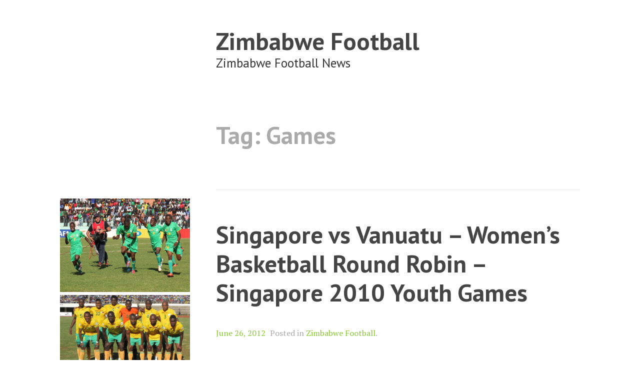

--- FILE ---
content_type: text/html; charset=UTF-8
request_url: https://www.zimbabwefootball.net/tag/games/
body_size: 7812
content:
<!DOCTYPE html>
<html lang="en-US">
<head>
<meta charset="UTF-8">
<meta name="viewport" content="width=device-width, initial-scale=1">
<link rel="profile" href="http://gmpg.org/xfn/11">
<link rel="pingback" href="https://www.zimbabwefootball.net/xmlrpc.php">

<title>Games &#8211; Zimbabwe Football</title>
<meta name='robots' content='max-image-preview:large' />
<link rel='dns-prefetch' href='//fonts.googleapis.com' />
<link rel="alternate" type="application/rss+xml" title="Zimbabwe Football &raquo; Feed" href="https://www.zimbabwefootball.net/feed/" />
<link rel="alternate" type="application/rss+xml" title="Zimbabwe Football &raquo; Comments Feed" href="https://www.zimbabwefootball.net/comments/feed/" />
<link rel="alternate" type="application/rss+xml" title="Zimbabwe Football &raquo; Games Tag Feed" href="https://www.zimbabwefootball.net/tag/games/feed/" />
<style id='wp-img-auto-sizes-contain-inline-css' type='text/css'>
img:is([sizes=auto i],[sizes^="auto," i]){contain-intrinsic-size:3000px 1500px}
/*# sourceURL=wp-img-auto-sizes-contain-inline-css */
</style>
<style id='wp-emoji-styles-inline-css' type='text/css'>

	img.wp-smiley, img.emoji {
		display: inline !important;
		border: none !important;
		box-shadow: none !important;
		height: 1em !important;
		width: 1em !important;
		margin: 0 0.07em !important;
		vertical-align: -0.1em !important;
		background: none !important;
		padding: 0 !important;
	}
/*# sourceURL=wp-emoji-styles-inline-css */
</style>
<style id='wp-block-library-inline-css' type='text/css'>
:root{--wp-block-synced-color:#7a00df;--wp-block-synced-color--rgb:122,0,223;--wp-bound-block-color:var(--wp-block-synced-color);--wp-editor-canvas-background:#ddd;--wp-admin-theme-color:#007cba;--wp-admin-theme-color--rgb:0,124,186;--wp-admin-theme-color-darker-10:#006ba1;--wp-admin-theme-color-darker-10--rgb:0,107,160.5;--wp-admin-theme-color-darker-20:#005a87;--wp-admin-theme-color-darker-20--rgb:0,90,135;--wp-admin-border-width-focus:2px}@media (min-resolution:192dpi){:root{--wp-admin-border-width-focus:1.5px}}.wp-element-button{cursor:pointer}:root .has-very-light-gray-background-color{background-color:#eee}:root .has-very-dark-gray-background-color{background-color:#313131}:root .has-very-light-gray-color{color:#eee}:root .has-very-dark-gray-color{color:#313131}:root .has-vivid-green-cyan-to-vivid-cyan-blue-gradient-background{background:linear-gradient(135deg,#00d084,#0693e3)}:root .has-purple-crush-gradient-background{background:linear-gradient(135deg,#34e2e4,#4721fb 50%,#ab1dfe)}:root .has-hazy-dawn-gradient-background{background:linear-gradient(135deg,#faaca8,#dad0ec)}:root .has-subdued-olive-gradient-background{background:linear-gradient(135deg,#fafae1,#67a671)}:root .has-atomic-cream-gradient-background{background:linear-gradient(135deg,#fdd79a,#004a59)}:root .has-nightshade-gradient-background{background:linear-gradient(135deg,#330968,#31cdcf)}:root .has-midnight-gradient-background{background:linear-gradient(135deg,#020381,#2874fc)}:root{--wp--preset--font-size--normal:16px;--wp--preset--font-size--huge:42px}.has-regular-font-size{font-size:1em}.has-larger-font-size{font-size:2.625em}.has-normal-font-size{font-size:var(--wp--preset--font-size--normal)}.has-huge-font-size{font-size:var(--wp--preset--font-size--huge)}.has-text-align-center{text-align:center}.has-text-align-left{text-align:left}.has-text-align-right{text-align:right}.has-fit-text{white-space:nowrap!important}#end-resizable-editor-section{display:none}.aligncenter{clear:both}.items-justified-left{justify-content:flex-start}.items-justified-center{justify-content:center}.items-justified-right{justify-content:flex-end}.items-justified-space-between{justify-content:space-between}.screen-reader-text{border:0;clip-path:inset(50%);height:1px;margin:-1px;overflow:hidden;padding:0;position:absolute;width:1px;word-wrap:normal!important}.screen-reader-text:focus{background-color:#ddd;clip-path:none;color:#444;display:block;font-size:1em;height:auto;left:5px;line-height:normal;padding:15px 23px 14px;text-decoration:none;top:5px;width:auto;z-index:100000}html :where(.has-border-color){border-style:solid}html :where([style*=border-top-color]){border-top-style:solid}html :where([style*=border-right-color]){border-right-style:solid}html :where([style*=border-bottom-color]){border-bottom-style:solid}html :where([style*=border-left-color]){border-left-style:solid}html :where([style*=border-width]){border-style:solid}html :where([style*=border-top-width]){border-top-style:solid}html :where([style*=border-right-width]){border-right-style:solid}html :where([style*=border-bottom-width]){border-bottom-style:solid}html :where([style*=border-left-width]){border-left-style:solid}html :where(img[class*=wp-image-]){height:auto;max-width:100%}:where(figure){margin:0 0 1em}html :where(.is-position-sticky){--wp-admin--admin-bar--position-offset:var(--wp-admin--admin-bar--height,0px)}@media screen and (max-width:600px){html :where(.is-position-sticky){--wp-admin--admin-bar--position-offset:0px}}

/*# sourceURL=wp-block-library-inline-css */
</style><style id='global-styles-inline-css' type='text/css'>
:root{--wp--preset--aspect-ratio--square: 1;--wp--preset--aspect-ratio--4-3: 4/3;--wp--preset--aspect-ratio--3-4: 3/4;--wp--preset--aspect-ratio--3-2: 3/2;--wp--preset--aspect-ratio--2-3: 2/3;--wp--preset--aspect-ratio--16-9: 16/9;--wp--preset--aspect-ratio--9-16: 9/16;--wp--preset--color--black: #000000;--wp--preset--color--cyan-bluish-gray: #abb8c3;--wp--preset--color--white: #ffffff;--wp--preset--color--pale-pink: #f78da7;--wp--preset--color--vivid-red: #cf2e2e;--wp--preset--color--luminous-vivid-orange: #ff6900;--wp--preset--color--luminous-vivid-amber: #fcb900;--wp--preset--color--light-green-cyan: #7bdcb5;--wp--preset--color--vivid-green-cyan: #00d084;--wp--preset--color--pale-cyan-blue: #8ed1fc;--wp--preset--color--vivid-cyan-blue: #0693e3;--wp--preset--color--vivid-purple: #9b51e0;--wp--preset--gradient--vivid-cyan-blue-to-vivid-purple: linear-gradient(135deg,rgb(6,147,227) 0%,rgb(155,81,224) 100%);--wp--preset--gradient--light-green-cyan-to-vivid-green-cyan: linear-gradient(135deg,rgb(122,220,180) 0%,rgb(0,208,130) 100%);--wp--preset--gradient--luminous-vivid-amber-to-luminous-vivid-orange: linear-gradient(135deg,rgb(252,185,0) 0%,rgb(255,105,0) 100%);--wp--preset--gradient--luminous-vivid-orange-to-vivid-red: linear-gradient(135deg,rgb(255,105,0) 0%,rgb(207,46,46) 100%);--wp--preset--gradient--very-light-gray-to-cyan-bluish-gray: linear-gradient(135deg,rgb(238,238,238) 0%,rgb(169,184,195) 100%);--wp--preset--gradient--cool-to-warm-spectrum: linear-gradient(135deg,rgb(74,234,220) 0%,rgb(151,120,209) 20%,rgb(207,42,186) 40%,rgb(238,44,130) 60%,rgb(251,105,98) 80%,rgb(254,248,76) 100%);--wp--preset--gradient--blush-light-purple: linear-gradient(135deg,rgb(255,206,236) 0%,rgb(152,150,240) 100%);--wp--preset--gradient--blush-bordeaux: linear-gradient(135deg,rgb(254,205,165) 0%,rgb(254,45,45) 50%,rgb(107,0,62) 100%);--wp--preset--gradient--luminous-dusk: linear-gradient(135deg,rgb(255,203,112) 0%,rgb(199,81,192) 50%,rgb(65,88,208) 100%);--wp--preset--gradient--pale-ocean: linear-gradient(135deg,rgb(255,245,203) 0%,rgb(182,227,212) 50%,rgb(51,167,181) 100%);--wp--preset--gradient--electric-grass: linear-gradient(135deg,rgb(202,248,128) 0%,rgb(113,206,126) 100%);--wp--preset--gradient--midnight: linear-gradient(135deg,rgb(2,3,129) 0%,rgb(40,116,252) 100%);--wp--preset--font-size--small: 13px;--wp--preset--font-size--medium: 20px;--wp--preset--font-size--large: 36px;--wp--preset--font-size--x-large: 42px;--wp--preset--spacing--20: 0.44rem;--wp--preset--spacing--30: 0.67rem;--wp--preset--spacing--40: 1rem;--wp--preset--spacing--50: 1.5rem;--wp--preset--spacing--60: 2.25rem;--wp--preset--spacing--70: 3.38rem;--wp--preset--spacing--80: 5.06rem;--wp--preset--shadow--natural: 6px 6px 9px rgba(0, 0, 0, 0.2);--wp--preset--shadow--deep: 12px 12px 50px rgba(0, 0, 0, 0.4);--wp--preset--shadow--sharp: 6px 6px 0px rgba(0, 0, 0, 0.2);--wp--preset--shadow--outlined: 6px 6px 0px -3px rgb(255, 255, 255), 6px 6px rgb(0, 0, 0);--wp--preset--shadow--crisp: 6px 6px 0px rgb(0, 0, 0);}:where(.is-layout-flex){gap: 0.5em;}:where(.is-layout-grid){gap: 0.5em;}body .is-layout-flex{display: flex;}.is-layout-flex{flex-wrap: wrap;align-items: center;}.is-layout-flex > :is(*, div){margin: 0;}body .is-layout-grid{display: grid;}.is-layout-grid > :is(*, div){margin: 0;}:where(.wp-block-columns.is-layout-flex){gap: 2em;}:where(.wp-block-columns.is-layout-grid){gap: 2em;}:where(.wp-block-post-template.is-layout-flex){gap: 1.25em;}:where(.wp-block-post-template.is-layout-grid){gap: 1.25em;}.has-black-color{color: var(--wp--preset--color--black) !important;}.has-cyan-bluish-gray-color{color: var(--wp--preset--color--cyan-bluish-gray) !important;}.has-white-color{color: var(--wp--preset--color--white) !important;}.has-pale-pink-color{color: var(--wp--preset--color--pale-pink) !important;}.has-vivid-red-color{color: var(--wp--preset--color--vivid-red) !important;}.has-luminous-vivid-orange-color{color: var(--wp--preset--color--luminous-vivid-orange) !important;}.has-luminous-vivid-amber-color{color: var(--wp--preset--color--luminous-vivid-amber) !important;}.has-light-green-cyan-color{color: var(--wp--preset--color--light-green-cyan) !important;}.has-vivid-green-cyan-color{color: var(--wp--preset--color--vivid-green-cyan) !important;}.has-pale-cyan-blue-color{color: var(--wp--preset--color--pale-cyan-blue) !important;}.has-vivid-cyan-blue-color{color: var(--wp--preset--color--vivid-cyan-blue) !important;}.has-vivid-purple-color{color: var(--wp--preset--color--vivid-purple) !important;}.has-black-background-color{background-color: var(--wp--preset--color--black) !important;}.has-cyan-bluish-gray-background-color{background-color: var(--wp--preset--color--cyan-bluish-gray) !important;}.has-white-background-color{background-color: var(--wp--preset--color--white) !important;}.has-pale-pink-background-color{background-color: var(--wp--preset--color--pale-pink) !important;}.has-vivid-red-background-color{background-color: var(--wp--preset--color--vivid-red) !important;}.has-luminous-vivid-orange-background-color{background-color: var(--wp--preset--color--luminous-vivid-orange) !important;}.has-luminous-vivid-amber-background-color{background-color: var(--wp--preset--color--luminous-vivid-amber) !important;}.has-light-green-cyan-background-color{background-color: var(--wp--preset--color--light-green-cyan) !important;}.has-vivid-green-cyan-background-color{background-color: var(--wp--preset--color--vivid-green-cyan) !important;}.has-pale-cyan-blue-background-color{background-color: var(--wp--preset--color--pale-cyan-blue) !important;}.has-vivid-cyan-blue-background-color{background-color: var(--wp--preset--color--vivid-cyan-blue) !important;}.has-vivid-purple-background-color{background-color: var(--wp--preset--color--vivid-purple) !important;}.has-black-border-color{border-color: var(--wp--preset--color--black) !important;}.has-cyan-bluish-gray-border-color{border-color: var(--wp--preset--color--cyan-bluish-gray) !important;}.has-white-border-color{border-color: var(--wp--preset--color--white) !important;}.has-pale-pink-border-color{border-color: var(--wp--preset--color--pale-pink) !important;}.has-vivid-red-border-color{border-color: var(--wp--preset--color--vivid-red) !important;}.has-luminous-vivid-orange-border-color{border-color: var(--wp--preset--color--luminous-vivid-orange) !important;}.has-luminous-vivid-amber-border-color{border-color: var(--wp--preset--color--luminous-vivid-amber) !important;}.has-light-green-cyan-border-color{border-color: var(--wp--preset--color--light-green-cyan) !important;}.has-vivid-green-cyan-border-color{border-color: var(--wp--preset--color--vivid-green-cyan) !important;}.has-pale-cyan-blue-border-color{border-color: var(--wp--preset--color--pale-cyan-blue) !important;}.has-vivid-cyan-blue-border-color{border-color: var(--wp--preset--color--vivid-cyan-blue) !important;}.has-vivid-purple-border-color{border-color: var(--wp--preset--color--vivid-purple) !important;}.has-vivid-cyan-blue-to-vivid-purple-gradient-background{background: var(--wp--preset--gradient--vivid-cyan-blue-to-vivid-purple) !important;}.has-light-green-cyan-to-vivid-green-cyan-gradient-background{background: var(--wp--preset--gradient--light-green-cyan-to-vivid-green-cyan) !important;}.has-luminous-vivid-amber-to-luminous-vivid-orange-gradient-background{background: var(--wp--preset--gradient--luminous-vivid-amber-to-luminous-vivid-orange) !important;}.has-luminous-vivid-orange-to-vivid-red-gradient-background{background: var(--wp--preset--gradient--luminous-vivid-orange-to-vivid-red) !important;}.has-very-light-gray-to-cyan-bluish-gray-gradient-background{background: var(--wp--preset--gradient--very-light-gray-to-cyan-bluish-gray) !important;}.has-cool-to-warm-spectrum-gradient-background{background: var(--wp--preset--gradient--cool-to-warm-spectrum) !important;}.has-blush-light-purple-gradient-background{background: var(--wp--preset--gradient--blush-light-purple) !important;}.has-blush-bordeaux-gradient-background{background: var(--wp--preset--gradient--blush-bordeaux) !important;}.has-luminous-dusk-gradient-background{background: var(--wp--preset--gradient--luminous-dusk) !important;}.has-pale-ocean-gradient-background{background: var(--wp--preset--gradient--pale-ocean) !important;}.has-electric-grass-gradient-background{background: var(--wp--preset--gradient--electric-grass) !important;}.has-midnight-gradient-background{background: var(--wp--preset--gradient--midnight) !important;}.has-small-font-size{font-size: var(--wp--preset--font-size--small) !important;}.has-medium-font-size{font-size: var(--wp--preset--font-size--medium) !important;}.has-large-font-size{font-size: var(--wp--preset--font-size--large) !important;}.has-x-large-font-size{font-size: var(--wp--preset--font-size--x-large) !important;}
/*# sourceURL=global-styles-inline-css */
</style>

<style id='classic-theme-styles-inline-css' type='text/css'>
/*! This file is auto-generated */
.wp-block-button__link{color:#fff;background-color:#32373c;border-radius:9999px;box-shadow:none;text-decoration:none;padding:calc(.667em + 2px) calc(1.333em + 2px);font-size:1.125em}.wp-block-file__button{background:#32373c;color:#fff;text-decoration:none}
/*# sourceURL=/wp-includes/css/classic-themes.min.css */
</style>
<link rel='stylesheet' id='dashicons-css' href='https://www.zimbabwefootball.net/wp-includes/css/dashicons.min.css?ver=6.9' type='text/css' media='all' />
<link rel='stylesheet' id='admin-bar-css' href='https://www.zimbabwefootball.net/wp-includes/css/admin-bar.min.css?ver=6.9' type='text/css' media='all' />
<style id='admin-bar-inline-css' type='text/css'>

    /* Hide CanvasJS credits for P404 charts specifically */
    #p404RedirectChart .canvasjs-chart-credit {
        display: none !important;
    }
    
    #p404RedirectChart canvas {
        border-radius: 6px;
    }

    .p404-redirect-adminbar-weekly-title {
        font-weight: bold;
        font-size: 14px;
        color: #fff;
        margin-bottom: 6px;
    }

    #wpadminbar #wp-admin-bar-p404_free_top_button .ab-icon:before {
        content: "\f103";
        color: #dc3545;
        top: 3px;
    }
    
    #wp-admin-bar-p404_free_top_button .ab-item {
        min-width: 80px !important;
        padding: 0px !important;
    }
    
    /* Ensure proper positioning and z-index for P404 dropdown */
    .p404-redirect-adminbar-dropdown-wrap { 
        min-width: 0; 
        padding: 0;
        position: static !important;
    }
    
    #wpadminbar #wp-admin-bar-p404_free_top_button_dropdown {
        position: static !important;
    }
    
    #wpadminbar #wp-admin-bar-p404_free_top_button_dropdown .ab-item {
        padding: 0 !important;
        margin: 0 !important;
    }
    
    .p404-redirect-dropdown-container {
        min-width: 340px;
        padding: 18px 18px 12px 18px;
        background: #23282d !important;
        color: #fff;
        border-radius: 12px;
        box-shadow: 0 8px 32px rgba(0,0,0,0.25);
        margin-top: 10px;
        position: relative !important;
        z-index: 999999 !important;
        display: block !important;
        border: 1px solid #444;
    }
    
    /* Ensure P404 dropdown appears on hover */
    #wpadminbar #wp-admin-bar-p404_free_top_button .p404-redirect-dropdown-container { 
        display: none !important;
    }
    
    #wpadminbar #wp-admin-bar-p404_free_top_button:hover .p404-redirect-dropdown-container { 
        display: block !important;
    }
    
    #wpadminbar #wp-admin-bar-p404_free_top_button:hover #wp-admin-bar-p404_free_top_button_dropdown .p404-redirect-dropdown-container {
        display: block !important;
    }
    
    .p404-redirect-card {
        background: #2c3338;
        border-radius: 8px;
        padding: 18px 18px 12px 18px;
        box-shadow: 0 2px 8px rgba(0,0,0,0.07);
        display: flex;
        flex-direction: column;
        align-items: flex-start;
        border: 1px solid #444;
    }
    
    .p404-redirect-btn {
        display: inline-block;
        background: #dc3545;
        color: #fff !important;
        font-weight: bold;
        padding: 5px 22px;
        border-radius: 8px;
        text-decoration: none;
        font-size: 17px;
        transition: background 0.2s, box-shadow 0.2s;
        margin-top: 8px;
        box-shadow: 0 2px 8px rgba(220,53,69,0.15);
        text-align: center;
        line-height: 1.6;
    }
    
    .p404-redirect-btn:hover {
        background: #c82333;
        color: #fff !important;
        box-shadow: 0 4px 16px rgba(220,53,69,0.25);
    }
    
    /* Prevent conflicts with other admin bar dropdowns */
    #wpadminbar .ab-top-menu > li:hover > .ab-item,
    #wpadminbar .ab-top-menu > li.hover > .ab-item {
        z-index: auto;
    }
    
    #wpadminbar #wp-admin-bar-p404_free_top_button:hover > .ab-item {
        z-index: 999998 !important;
    }
    
/*# sourceURL=admin-bar-inline-css */
</style>
<link rel='stylesheet' id='sapor-fonts-css' href='https://fonts.googleapis.com/css?family=PT+Sans%3A400%2C700%2C400italic%2C700italic%7CPT+Serif%3A400%2C700%2C400italic%2C700italic&#038;subset=latin%2Clatin-ext' type='text/css' media='all' />
<link rel='stylesheet' id='sapor-style-css' href='https://www.zimbabwefootball.net/wp-content/themes/sapor/style.css?ver=6.9' type='text/css' media='all' />
<link rel='stylesheet' id='genericons-css' href='https://www.zimbabwefootball.net/wp-content/themes/sapor/fonts/genericons.css' type='text/css' media='all' />
<script type="text/javascript" src="https://www.zimbabwefootball.net/wp-includes/js/jquery/jquery.min.js?ver=3.7.1" id="jquery-core-js"></script>
<script type="text/javascript" src="https://www.zimbabwefootball.net/wp-includes/js/jquery/jquery-migrate.min.js?ver=3.4.1" id="jquery-migrate-js"></script>
<link rel="https://api.w.org/" href="https://www.zimbabwefootball.net/wp-json/" /><link rel="alternate" title="JSON" type="application/json" href="https://www.zimbabwefootball.net/wp-json/wp/v2/tags/23" /><link rel="EditURI" type="application/rsd+xml" title="RSD" href="https://www.zimbabwefootball.net/xmlrpc.php?rsd" />
<meta name="generator" content="WordPress 6.9" />
</head>

<body class="archive tag tag-games tag-23 wp-theme-sapor group-blog onesidebar">

<div id="small-devices" class="device-bar">
	<button class="menu-toggle" aria-expanded="false" ><span class="screen-reader-text">Show</span><span class="action-text">Show</span></button>
</div>
<div id="page" class="hfeed site">
	<a class="skip-link screen-reader-text" href="#content">Skip to content</a>

	<header id="masthead" class="site-header" role="banner">

					<div class="site-branding">
				<h1 class="site-title"><a href="https://www.zimbabwefootball.net/" rel="home">Zimbabwe Football</a></h1>
				<h2 class="site-description">Zimbabwe Football News</h2>
			</div><!-- .site-branding -->
			</header><!-- #masthead -->


	<div id="content" class="site-content">

	<div id="primary" class="content-area">
		<main id="main" class="site-main" role="main">

		
			<header class="page-header">
				<h1 class="page-title">Tag: <span>Games</span></h1>			</header><!-- .page-header -->

						
				
<article id="post-91" class="post-91 post type-post status-publish format-standard hentry category-zimbabwe-football tag-21 tag-basketball tag-games tag-robin tag-round tag-singapore tag-vanuatu tag-womens tag-youth">
	<div class="entry-wrapper">
		
		<header class="entry-header">
			<h2 class="entry-title"><a href="https://www.zimbabwefootball.net/singapore-vs-vanuatu-womens-basketball-round-robin-singapore-2010-youth-games/" rel="bookmark">Singapore vs Vanuatu &#8211; Women&#8217;s Basketball Round Robin &#8211; Singapore 2010 Youth Games</a></h2>		</header><!-- .entry-header -->

		<div class="entry-meta">
			<span class="posted-on"><a href="https://www.zimbabwefootball.net/singapore-vs-vanuatu-womens-basketball-round-robin-singapore-2010-youth-games/" rel="bookmark"><time class="entry-date published updated" datetime="2012-06-26T01:33:44+00:00">June 26, 2012</time></a></span>			<span class="cat-links">Posted in <a href="https://www.zimbabwefootball.net/category/zimbabwe-football/" rel="category tag">Zimbabwe Football</a>. </span>		</div><!-- .entry-meta -->

					<div class="entry-content">
				<p><object width="425" height="355"><param name="movie" value="http://www.youtube.com/v/cFhWGdMdwrk?fs=1"></param><param name="allowFullScreen" value="true"></param><embed src="http://www.youtube.com/v/cFhWGdMdwrk?fs=1&#038;rel=0" type="application/x-shockwave-flash" width="425" height="355" allowfullscreen="true"></embed></object></p>
<p><strong><a href="http://www.zimbabwefootball.net">Zimbabwe Soccer</a> Video clip Score: 3 / five</strong></p>
				<div class="entry-flair">
									</div><!-- .entry-flair -->
			</div><!-- .entry-content -->
		
		<footer class="entry-footer">
			<div class="footer-tags"><span class="tags-links"><a href="https://www.zimbabwefootball.net/tag/2010/" rel="tag">2010</a><a href="https://www.zimbabwefootball.net/tag/basketball/" rel="tag">Basketball</a><a href="https://www.zimbabwefootball.net/tag/games/" rel="tag">Games</a><a href="https://www.zimbabwefootball.net/tag/robin/" rel="tag">Robin</a><a href="https://www.zimbabwefootball.net/tag/round/" rel="tag">Round</a><a href="https://www.zimbabwefootball.net/tag/singapore/" rel="tag">Singapore</a><a href="https://www.zimbabwefootball.net/tag/vanuatu/" rel="tag">Vanuatu</a><a href="https://www.zimbabwefootball.net/tag/womens/" rel="tag">Women's</a><a href="https://www.zimbabwefootball.net/tag/youth/" rel="tag">Youth</a></span></div>		</footer><!-- .entry-footer -->
	</div>
</article><!-- #post-## -->

			
				
<article id="post-84" class="post-84 post type-post status-publish format-standard hentry category-zimbabwe-football tag-263 tag-afroasian tag-games tag-india tag-rwanda">
	<div class="entry-wrapper">
		
		<header class="entry-header">
			<h2 class="entry-title"><a href="https://www.zimbabwefootball.net/afro-asian-games-2003-india-vs-rwanda/" rel="bookmark">Afro-Asian Games 2003 &#8211; India vs Rwanda</a></h2>		</header><!-- .entry-header -->

		<div class="entry-meta">
			<span class="posted-on"><a href="https://www.zimbabwefootball.net/afro-asian-games-2003-india-vs-rwanda/" rel="bookmark"><time class="entry-date published updated" datetime="2012-06-25T09:42:05+00:00">June 25, 2012</time></a></span>			<span class="cat-links">Posted in <a href="https://www.zimbabwefootball.net/category/zimbabwe-football/" rel="category tag">Zimbabwe Football</a>. </span><span class="comments-link"><a href="https://www.zimbabwefootball.net/afro-asian-games-2003-india-vs-rwanda/#comments">1 Comment</a></span>		</div><!-- .entry-meta -->

					<div class="entry-content">
				<p><object width="425" height="355"><param name="movie" value="http://www.youtube.com/v/J8La4HLn5xA?fs=1"></param><param name="allowFullScreen" value="true"></param><embed src="http://www.youtube.com/v/J8La4HLn5xA?fs=1&#038;rel=0" type="application/x-shockwave-flash" width="425" height="355" allowfullscreen="true"></embed></object></p>
<p><strong><a href="http://www.zimbabwefootball.net">Zimbabwe Soccer</a> Online video Score: 3 / 5</strong></p>
				<div class="entry-flair">
									</div><!-- .entry-flair -->
			</div><!-- .entry-content -->
		
		<footer class="entry-footer">
			<div class="footer-tags"><span class="tags-links"><a href="https://www.zimbabwefootball.net/tag/2003/" rel="tag">2003</a><a href="https://www.zimbabwefootball.net/tag/afroasian/" rel="tag">AfroAsian</a><a href="https://www.zimbabwefootball.net/tag/games/" rel="tag">Games</a><a href="https://www.zimbabwefootball.net/tag/india/" rel="tag">India</a><a href="https://www.zimbabwefootball.net/tag/rwanda/" rel="tag">Rwanda</a></span></div>		</footer><!-- .entry-footer -->
	</div>
</article><!-- #post-## -->

			
				
<article id="post-73" class="post-73 post type-post status-publish format-standard hentry category-zimbabwe-football tag-games tag-kenya tag-more tag-need tag-steve tag-tikolo">
	<div class="entry-wrapper">
		
		<header class="entry-header">
			<h2 class="entry-title"><a href="https://www.zimbabwefootball.net/steve-tikolo-kenya-need-more-games/" rel="bookmark">Steve Tikolo: Kenya need more games</a></h2>		</header><!-- .entry-header -->

		<div class="entry-meta">
			<span class="posted-on"><a href="https://www.zimbabwefootball.net/steve-tikolo-kenya-need-more-games/" rel="bookmark"><time class="entry-date published updated" datetime="2012-06-24T07:50:19+00:00">June 24, 2012</time></a></span>			<span class="cat-links">Posted in <a href="https://www.zimbabwefootball.net/category/zimbabwe-football/" rel="category tag">Zimbabwe Football</a>. </span>		</div><!-- .entry-meta -->

					<div class="entry-content">
				<p><object width="425" height="355"><param name="movie" value="http://www.youtube.com/v/MEIi1Om7dUE?fs=1"></param><param name="allowFullScreen" value="true"></param><embed src="http://www.youtube.com/v/MEIi1Om7dUE?fs=1&#038;rel=0" type="application/x-shockwave-flash" width="425" height="355" allowfullscreen="true"></embed></object></p>
<p><strong><a href="http://www.zimbabwefootball.net">Zimbabwe Football</a> Video clip Rating: 5 / 5</strong></p>
				<div class="entry-flair">
									</div><!-- .entry-flair -->
			</div><!-- .entry-content -->
		
		<footer class="entry-footer">
			<div class="footer-tags"><span class="tags-links"><a href="https://www.zimbabwefootball.net/tag/games/" rel="tag">Games</a><a href="https://www.zimbabwefootball.net/tag/kenya/" rel="tag">Kenya</a><a href="https://www.zimbabwefootball.net/tag/more/" rel="tag">more</a><a href="https://www.zimbabwefootball.net/tag/need/" rel="tag">need</a><a href="https://www.zimbabwefootball.net/tag/steve/" rel="tag">Steve</a><a href="https://www.zimbabwefootball.net/tag/tikolo/" rel="tag">Tikolo</a></span></div>		</footer><!-- .entry-footer -->
	</div>
</article><!-- #post-## -->

			
				
<article id="post-12" class="post-12 post type-post status-publish format-standard hentry category-zimbabwe-football tag-21 tag-football tag-games tag-mens tag-preliminaries tag-singapore tag-youth tag-zimbabwe">
	<div class="entry-wrapper">
		
		<header class="entry-header">
			<h2 class="entry-title"><a href="https://www.zimbabwefootball.net/singapore-vs-zimbabwe-mens-football-preliminaries-singapore-2010-youth-games/" rel="bookmark">Singapore vs Zimbabwe &#8211; Men&#8217;s Football Preliminaries &#8211; Singapore 2010 Youth Games</a></h2>		</header><!-- .entry-header -->

		<div class="entry-meta">
			<span class="posted-on"><a href="https://www.zimbabwefootball.net/singapore-vs-zimbabwe-mens-football-preliminaries-singapore-2010-youth-games/" rel="bookmark"><time class="entry-date published updated" datetime="2011-12-07T09:15:49+00:00">December 7, 2011</time></a></span>			<span class="cat-links">Posted in <a href="https://www.zimbabwefootball.net/category/zimbabwe-football/" rel="category tag">Zimbabwe Football</a>. </span><span class="comments-link"><a href="https://www.zimbabwefootball.net/singapore-vs-zimbabwe-mens-football-preliminaries-singapore-2010-youth-games/#comments">25 Comments</a></span>		</div><!-- .entry-meta -->

					<div class="entry-content">
				<p>				<object width="425" height="355"><param name="movie" value="http://www.youtube.com/v/giJHxuBxRh0?fs=1"></param><param name="allowFullScreen" value="true"></param><embed src="http://www.youtube.com/v/giJHxuBxRh0?fs=1&#038;rel=0" type="application/x-shockwave-flash" width="425" height="355" allowfullscreen="true"></embed></object></p>
<p><strong><a href="http://www.zimbabwefootball.net">Zimbabwe Football</a> Video Rating: 4 / 5</strong></p>
				<div class="entry-flair">
									</div><!-- .entry-flair -->
			</div><!-- .entry-content -->
		
		<footer class="entry-footer">
			<div class="footer-tags"><span class="tags-links"><a href="https://www.zimbabwefootball.net/tag/2010/" rel="tag">2010</a><a href="https://www.zimbabwefootball.net/tag/football/" rel="tag">Football</a><a href="https://www.zimbabwefootball.net/tag/games/" rel="tag">Games</a><a href="https://www.zimbabwefootball.net/tag/mens/" rel="tag">Men's</a><a href="https://www.zimbabwefootball.net/tag/preliminaries/" rel="tag">Preliminaries</a><a href="https://www.zimbabwefootball.net/tag/singapore/" rel="tag">Singapore</a><a href="https://www.zimbabwefootball.net/tag/youth/" rel="tag">Youth</a><a href="https://www.zimbabwefootball.net/tag/zimbabwe/" rel="tag">Zimbabwe</a></span></div>		</footer><!-- .entry-footer -->
	</div>
</article><!-- #post-## -->

			
				
<article id="post-7" class="post-7 post type-post status-publish format-standard hentry category-zimbabwe-football tag-21 tag-5th6th tag-football tag-games tag-match tag-mens tag-ranking tag-singapore tag-vanuatu tag-youth tag-zimbabwe">
	<div class="entry-wrapper">
		
		<header class="entry-header">
			<h2 class="entry-title"><a href="https://www.zimbabwefootball.net/vanuatu-vs-zimbabwe-football-mens-5th-6th-ranking-match-singapore-2010-youth-games/" rel="bookmark">Vanuatu Vs Zimbabwe Football Men&#8217;s 5th-6th Ranking Match &#8211; Singapore 2010 Youth Games</a></h2>		</header><!-- .entry-header -->

		<div class="entry-meta">
			<span class="posted-on"><a href="https://www.zimbabwefootball.net/vanuatu-vs-zimbabwe-football-mens-5th-6th-ranking-match-singapore-2010-youth-games/" rel="bookmark"><time class="entry-date published updated" datetime="2011-08-18T23:24:49+00:00">August 18, 2011</time></a></span>			<span class="cat-links">Posted in <a href="https://www.zimbabwefootball.net/category/zimbabwe-football/" rel="category tag">Zimbabwe Football</a>. </span><span class="comments-link"><a href="https://www.zimbabwefootball.net/vanuatu-vs-zimbabwe-football-mens-5th-6th-ranking-match-singapore-2010-youth-games/#comments">2 Comments</a></span>		</div><!-- .entry-meta -->

					<div class="entry-content">
				<p><object width="425" height="355"><param name="movie" value="http://www.youtube.com/v/90553ZXneqg?fs=1"></param><param name="allowFullScreen" value="true"></param><embed src="http://www.youtube.com/v/90553ZXneqg?fs=1&#038;rel=0" type="application/x-shockwave-flash" width="425" height="355" allowfullscreen="true"></embed></object></p>
<p><strong><a href="http://www.zimbabwefootball.net">Zimbabwe Football</a> Video Score: 4 / five</strong></p>
				<div class="entry-flair">
									</div><!-- .entry-flair -->
			</div><!-- .entry-content -->
		
		<footer class="entry-footer">
			<div class="footer-tags"><span class="tags-links"><a href="https://www.zimbabwefootball.net/tag/2010/" rel="tag">2010</a><a href="https://www.zimbabwefootball.net/tag/5th6th/" rel="tag">5th6th</a><a href="https://www.zimbabwefootball.net/tag/football/" rel="tag">Football</a><a href="https://www.zimbabwefootball.net/tag/games/" rel="tag">Games</a><a href="https://www.zimbabwefootball.net/tag/match/" rel="tag">Match</a><a href="https://www.zimbabwefootball.net/tag/mens/" rel="tag">Men's</a><a href="https://www.zimbabwefootball.net/tag/ranking/" rel="tag">Ranking</a><a href="https://www.zimbabwefootball.net/tag/singapore/" rel="tag">Singapore</a><a href="https://www.zimbabwefootball.net/tag/vanuatu/" rel="tag">Vanuatu</a><a href="https://www.zimbabwefootball.net/tag/youth/" rel="tag">Youth</a><a href="https://www.zimbabwefootball.net/tag/zimbabwe/" rel="tag">Zimbabwe</a></span></div>		</footer><!-- .entry-footer -->
	</div>
</article><!-- #post-## -->

			
			
		
		</main><!-- #main -->
	</div><!-- #primary -->

	<div id="secondary" class="sidebar" role="complementary">
				
		
					<div class="widget-area">
				<aside id="text-3" class="widget widget_text">			<div class="textwidget"><iframe src="https://www.youtube.com/embed/Dsdi1KlVhOg" frameborder="0" allowfullscreen></iframe>


<img src="https://www.zimbabwefootball.net/wp-content/uploads/2017/04/7-1.jpg"
altsrc="7-1"/>

<img src="https://www.zimbabwefootball.net/wp-content/uploads/2017/04/7.jpg"
altsrc="7"/></div>
		</aside>			</div><!-- #secondary -->
			</div>

	</div><!-- #content -->
	<footer id="colophon" class="site-footer" role="contentinfo">
		
	</footer><!-- #colophon -->
</div><!-- #page -->

<script type="speculationrules">
{"prefetch":[{"source":"document","where":{"and":[{"href_matches":"/*"},{"not":{"href_matches":["/wp-*.php","/wp-admin/*","/wp-content/uploads/*","/wp-content/*","/wp-content/plugins/*","/wp-content/themes/sapor/*","/*\\?(.+)"]}},{"not":{"selector_matches":"a[rel~=\"nofollow\"]"}},{"not":{"selector_matches":".no-prefetch, .no-prefetch a"}}]},"eagerness":"conservative"}]}
</script>
<script type="text/javascript" src="https://www.zimbabwefootball.net/wp-content/themes/sapor/js/skip-link-focus-fix.js?ver=20130115" id="sapor-skip-link-focus-fix-js"></script>
<script type="text/javascript" src="https://www.zimbabwefootball.net/wp-content/themes/sapor/js/sapor.js?ver=20150730" id="sapor-script-js"></script>
<script id="wp-emoji-settings" type="application/json">
{"baseUrl":"https://s.w.org/images/core/emoji/17.0.2/72x72/","ext":".png","svgUrl":"https://s.w.org/images/core/emoji/17.0.2/svg/","svgExt":".svg","source":{"concatemoji":"https://www.zimbabwefootball.net/wp-includes/js/wp-emoji-release.min.js?ver=6.9"}}
</script>
<script type="module">
/* <![CDATA[ */
/*! This file is auto-generated */
const a=JSON.parse(document.getElementById("wp-emoji-settings").textContent),o=(window._wpemojiSettings=a,"wpEmojiSettingsSupports"),s=["flag","emoji"];function i(e){try{var t={supportTests:e,timestamp:(new Date).valueOf()};sessionStorage.setItem(o,JSON.stringify(t))}catch(e){}}function c(e,t,n){e.clearRect(0,0,e.canvas.width,e.canvas.height),e.fillText(t,0,0);t=new Uint32Array(e.getImageData(0,0,e.canvas.width,e.canvas.height).data);e.clearRect(0,0,e.canvas.width,e.canvas.height),e.fillText(n,0,0);const a=new Uint32Array(e.getImageData(0,0,e.canvas.width,e.canvas.height).data);return t.every((e,t)=>e===a[t])}function p(e,t){e.clearRect(0,0,e.canvas.width,e.canvas.height),e.fillText(t,0,0);var n=e.getImageData(16,16,1,1);for(let e=0;e<n.data.length;e++)if(0!==n.data[e])return!1;return!0}function u(e,t,n,a){switch(t){case"flag":return n(e,"\ud83c\udff3\ufe0f\u200d\u26a7\ufe0f","\ud83c\udff3\ufe0f\u200b\u26a7\ufe0f")?!1:!n(e,"\ud83c\udde8\ud83c\uddf6","\ud83c\udde8\u200b\ud83c\uddf6")&&!n(e,"\ud83c\udff4\udb40\udc67\udb40\udc62\udb40\udc65\udb40\udc6e\udb40\udc67\udb40\udc7f","\ud83c\udff4\u200b\udb40\udc67\u200b\udb40\udc62\u200b\udb40\udc65\u200b\udb40\udc6e\u200b\udb40\udc67\u200b\udb40\udc7f");case"emoji":return!a(e,"\ud83e\u1fac8")}return!1}function f(e,t,n,a){let r;const o=(r="undefined"!=typeof WorkerGlobalScope&&self instanceof WorkerGlobalScope?new OffscreenCanvas(300,150):document.createElement("canvas")).getContext("2d",{willReadFrequently:!0}),s=(o.textBaseline="top",o.font="600 32px Arial",{});return e.forEach(e=>{s[e]=t(o,e,n,a)}),s}function r(e){var t=document.createElement("script");t.src=e,t.defer=!0,document.head.appendChild(t)}a.supports={everything:!0,everythingExceptFlag:!0},new Promise(t=>{let n=function(){try{var e=JSON.parse(sessionStorage.getItem(o));if("object"==typeof e&&"number"==typeof e.timestamp&&(new Date).valueOf()<e.timestamp+604800&&"object"==typeof e.supportTests)return e.supportTests}catch(e){}return null}();if(!n){if("undefined"!=typeof Worker&&"undefined"!=typeof OffscreenCanvas&&"undefined"!=typeof URL&&URL.createObjectURL&&"undefined"!=typeof Blob)try{var e="postMessage("+f.toString()+"("+[JSON.stringify(s),u.toString(),c.toString(),p.toString()].join(",")+"));",a=new Blob([e],{type:"text/javascript"});const r=new Worker(URL.createObjectURL(a),{name:"wpTestEmojiSupports"});return void(r.onmessage=e=>{i(n=e.data),r.terminate(),t(n)})}catch(e){}i(n=f(s,u,c,p))}t(n)}).then(e=>{for(const n in e)a.supports[n]=e[n],a.supports.everything=a.supports.everything&&a.supports[n],"flag"!==n&&(a.supports.everythingExceptFlag=a.supports.everythingExceptFlag&&a.supports[n]);var t;a.supports.everythingExceptFlag=a.supports.everythingExceptFlag&&!a.supports.flag,a.supports.everything||((t=a.source||{}).concatemoji?r(t.concatemoji):t.wpemoji&&t.twemoji&&(r(t.twemoji),r(t.wpemoji)))});
//# sourceURL=https://www.zimbabwefootball.net/wp-includes/js/wp-emoji-loader.min.js
/* ]]> */
</script>

</body>
</html>
